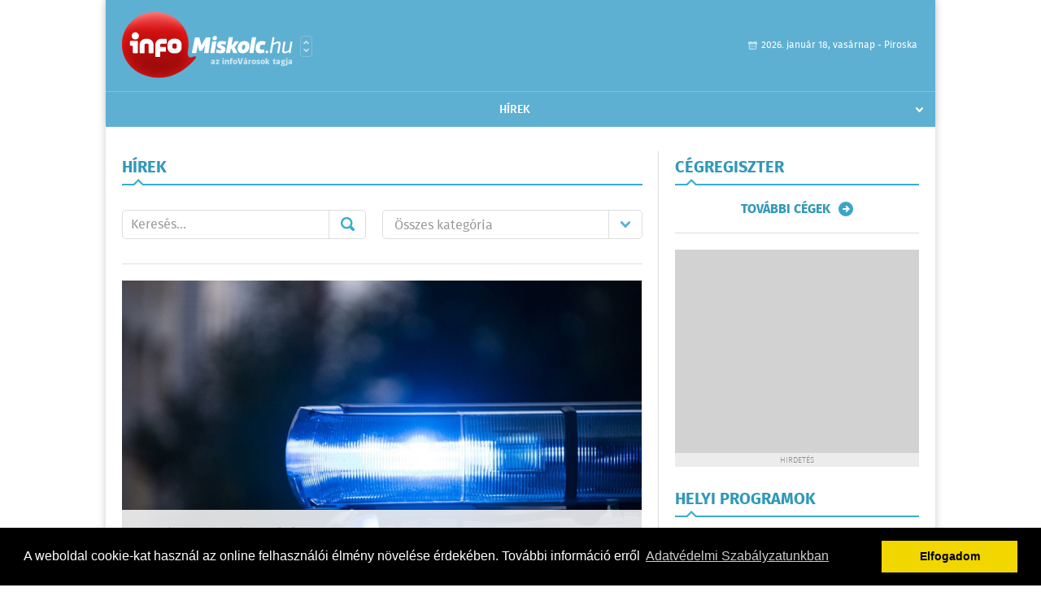

--- FILE ---
content_type: text/html; charset=UTF-8
request_url: https://www.infomiskolc.hu/hirek/lista/cimke:merenylo
body_size: 6692
content:
 <!DOCTYPE html>
<html>
<head>
    <title>Legújabb hírek | infomiskolc | Friss hírek, helyi hírek, országos hírek, sport hírek, bulvár hírek</title>
    <meta charset="utf-8" />
	<meta name="keywords" content="miskolci,infomiskolc, friss hírek, helyi hírek, országos hírek, sport hírek, bulvár hírek" />
	<meta name="description" content="miskolci,infomiskolc, friss hírek, helyi hírek, országos hírek, sport hírek, bulvár hírek" />
    <meta name="viewport" content="user-scalable=no">
	<meta name="format-detection" content="telephone=no">
	
    <link rel="stylesheet" href="/css/main.css?200318v1" />
		
    		<link rel="shortcut icon" href="/favicon.ico" type="image/x-icon" />
		<link rel="apple-touch-icon-precomposed" sizes="114x114" href="/apple-touch-icon-114x114-precomposed.png" />
		<link rel="apple-touch-icon-precomposed" sizes="72x72" href="/apple-touch-icon-72x72-precomposed.png" />
		<link rel="apple-touch-icon-precomposed" href="/apple-touch-icon-57x57-precomposed.png" />
		
	<script src="//ajax.googleapis.com/ajax/libs/jquery/1.11.0/jquery.min.js"></script>
	<script>
		$(document).ready(function(){
			$("body").on("change","select[name='kategoria']",function(){
				var selVal = $(this).val();
				document.location = "/hirek/lista/kategoria:"+selVal;
			});
		});
	</script>
		
	<script async src="https://pagead2.googlesyndication.com/pagead/js/adsbygoogle.js" data-ad-client="ca-pub-9972629110321651"></script>
	<script async src="https://pagead2.googlesyndication.com/pagead/js/adsbygoogle.js?client=ca-pub-9972629110321651" crossorigin="anonymous"></script>
</head>
<body>


<div id="position">
	<header id="mainHeader">
	<div class="top">
					<a href="/" class="logo"><img src="//infomiskolc.hu/images/logos/logo_miskolc.png" alt="" /></a>
			<a href="//infovaros.hu/#infovaros_oldalak" class="city" target="_blank">Városlista</a>
				
		<div class="weather" style="display: none;">
			ma: -16 &deg;C
			<span>holnap: -16 &deg;C</span>
		</div>
		
		<div class="dayName" >
			2026. január 18, vasárnap - Piroska					</div>
		<!--<a href="#" class="account">Fiókom</a>-->
	</div>
	
	<nav>
		<ul>
			<li class="ih">
	<a href="/hirek">Hírek</a>
	<ul class="ddmenu left">
		<li><a href="/hirek/lista/kategoria:helyi">Helyi</a></li>
		<li><a href="/hirek/lista/kategoria:belfold">Belföld</a></li>
		<li><a href="/hirek/lista/kategoria:kulfold">Külföld</a></li>
		<li><a href="/hirek/lista/kategoria:bulvar">Bulvár</a></li>
		<li><a href="/hirek/lista/kategoria:sport">Sport</a></li>
		<li><a href="/hirek/lista/kategoria:kek_hirek">Kék hírek</a></li>
		<li><a href="/hirek/lista/kategoria:eletmod">Életmód</a></li>
		<li><a href="/hirek/lista/kategoria:pr">PR</a></li>
	</ul>
</li>
		</ul>
	</nav>
</header>

<link rel="stylesheet" href="/css/jquery.growl.css" />
<script src="/js/jquery.growl.js"></script>
<script>
    $(window).load(function(){
        $("body").on("mouseover",".ih",function(){
            $(this).find(".ddmenu").show();
        });

        $("body").on("mouseout",".ih",function(){
            $(this).find(".ddmenu").hide();
        });
		
		$("body").on("touchstart",".ih .ddmenu a",function(){
             document.location = $(this).attr('href');
        });
		
				
		    });
</script>	
	<div id="wrapper">
		<section id="main">
			<div class="box news">
				<h1>Hírek</h1>
				
				<div class="search">
					<div class="col">
						<form action='https://www.infomiskolc.hu/hirek/lista/' method='post' id='kereses' enctype='multipart/form-data' autocomplete='off'><fieldset><input type="hidden" name=":input_token" value="696ce9016cc4c" /><input type="hidden" name=":input_name" value="kereses" />						<input type="text" name="search" value="" placeholder="Keresés..." />
						<button type="submit" name="submitSend">Mehet</button>
						</fieldset></form>					</div>
					
					<div class="col">
						<div class="styled-select">
							<select name="kategoria">
								<option value="">Összes kategória</option>
																<option value="helyi" >Helyi</option>
																<option value="belfold" >Belf&#246;ld</option>
																<option value="kulfold" >K&#252;lf&#246;ld</option>
																<option value="bulvar" >Bulv&#225;r</option>
																<option value="sport" >Sport</option>
																<option value="kek_hirek" >K&#233;k h&#237;rek</option>
																<option value="eletmod" >&#201;letm&#243;d</option>
																<option value="pr" >PR</option>
															</select>
						</div>
					</div>
				</div>
				
								
									<div class="featured" >
												<a href="/hirek/olvas/sokan-meghaltak-amikor-egy-fiatal-tuzet-nyitott-egy-szupermarketben-2022-05-15-095421"><img src="/external/image_cache/5/0/d/50d7f82aa2d6645ec67dabef7293c799.jpg" alt="Sokan meghaltak, amikor egy fiatal tüzet nyitott egy szupermarketben" /></a>
												<div class="txt" >
							<h6>2022. Május 15. 09:54, vasárnap | K&#252;lf&#246;ld</h6>
							<h2><a href="/hirek/olvas/sokan-meghaltak-amikor-egy-fiatal-tuzet-nyitott-egy-szupermarketben-2022-05-15-095421">Sokan meghaltak, amikor egy fiatal tüzet nyitott egy szupermarketben</a></h2>
							<p>Legalább 10 ember meghalt és hárman megsérültek, amikor egy golyóálló mellényt viselő fegyveres tüzet nyitott egy szupermarketben a New York állambeli Buffalóban - jelentette szombaton az amerikai sajtó.</p>
						</div>
					</div>
					
					<div class="holder">
												<div class="col">
							<div class="normal">
																<a href="/hirek/olvas/letartoztattak-egy-oltokozpont-ellen-robbantasos-merenyletet-tervezo-ferfit-2021-04-08-164923"><img src="/external/image_cache/a/d/a/adad60f709b4f8987c148bcbd3309199.jpg" alt="Letartóztattak egy oltóközpont ellen robbantásos merényletet tervező férfit" class="main" /></a>
																<div class="txt">
									<h6>2021. Április 08. 16:49, csütörtök | K&#252;lf&#246;ld</h6>
									<h3><a href="/hirek/olvas/letartoztattak-egy-oltokozpont-ellen-robbantasos-merenyletet-tervezo-ferfit-2021-04-08-164923">Letartóztattak egy oltóközpont ellen robbantásos merényletet tervező férfit</a></h3>
									<p>Az észak-hollandiai Den Helder városában terrorizmus gyanújával letartóztattak egy férfit, aki robbantásos merényletet tervezett elkövetni egy koronavírus-oltóközpont ellen - írta csütörtökön az NlTimes hírportál.</p>
								</div>
							</div>
						</div>
						
												
												<div class="col">
							<div class="normal">
																<a href="/hirek/olvas/a-nizzai-merenylo-busszal-es-vonattal-utazta-at-olaszorszagot-2020-11-24-050000"><img src="/external/image_cache/e/d/3/ed3f97442f3b4bcdd87785f8a7a54d8f.jpg" alt="A nizzai merénylő busszal és vonattal utazta át Olaszországot" class="main" /></a>
																<div class="txt">
									<h6>2020. November 24. 05:00, kedd | K&#252;lf&#246;ld</h6>
									<h3><a href="/hirek/olvas/a-nizzai-merenylo-busszal-es-vonattal-utazta-at-olaszorszagot-2020-11-24-050000">A nizzai merénylő busszal és vonattal utazta át Olaszországot</a></h3>
									<p>Több száz térfigyelő felvételeit ellenőrizték az olasz terrorellenes nyomozók.</p>
								</div>
							</div>
						</div>
						
													</div>
							
														
							<div class="holder">
												
												<div class="col">
							<div class="normal">
																<a href="/hirek/olvas/ismet-valsagos-allapotban-a-nizzai-merenylo-2020-11-05-160552"><img src="/external/image_cache/a/2/3/a237f1cfbac41088354a0c36654bd227.jpg" alt="Ismét válságos állapotban a nizzai merénylő" class="main" /></a>
																<div class="txt">
									<h6>2020. November 05. 16:05, csütörtök | K&#252;lf&#246;ld</h6>
									<h3><a href="/hirek/olvas/ismet-valsagos-allapotban-a-nizzai-merenylo-2020-11-05-160552">Ismét válságos állapotban a nizzai merénylő</a></h3>
									<p>Ismét válságosra fordult az állapota a nizzai Notre-Dame-bazilikában előző héten végrehajtott, három emberéletet követelő iszlamista merénylet tunéziai elkövetőjének  </p>
								</div>
							</div>
						</div>
						
												
												<div class="col">
							<div class="normal">
																<a href="/hirek/olvas/koronavirusos-a-nizzai-merenylo-2020-11-03-100600"><img src="/external/image_cache/5/b/3/5b3e5987896541171a33a9c261917064.jpg" alt="Koronavírusos a nizzai merénylő" class="main" /></a>
																<div class="txt">
									<h6>2020. November 03. 10:06, kedd | K&#252;lf&#246;ld</h6>
									<h3><a href="/hirek/olvas/koronavirusos-a-nizzai-merenylo-2020-11-03-100600">Koronavírusos a nizzai merénylő</a></h3>
									<p>Koronavírussal diagnosztizálták a nizzai Notre-Dame-bazilikában előző héten végrehajtott, három emberéletet követelő iszlamista merénylet elkövetőjét - jelentette hétfő éjszaka a BFM francia hírtelevízió.</p>
								</div>
							</div>
						</div>
						
													</div>
							
														
							<div class="holder">
												
												<div class="col">
							<div class="normal">
																<a href="/hirek/olvas/likvidaltak-egy-ingusfoldi-terroristat-az-orosz-hatosagok-2019-08-07-120146"><img src="/external/image_cache/c/2/6/c26eb43e4558373ee753bddf3666411a.jpg" alt="Likvidáltak egy ingusföldi terroristát az orosz hatóságok" class="main" /></a>
																<div class="txt">
									<h6>2019. Augusztus 07. 12:01, szerda | K&#252;lf&#246;ld</h6>
									<h3><a href="/hirek/olvas/likvidaltak-egy-ingusfoldi-terroristat-az-orosz-hatosagok-2019-08-07-120146">Likvidáltak egy ingusföldi terroristát az orosz hatóságok</a></h3>
									<p>Merényletre készülő terroristát semmisítettek meg az orosz hatóságok az észak-kaukázusi Ingusföldön – közölte szerdán az orosz Nemzeti Terrorelhárítási Bizottság (NAK).</p>
								</div>
							</div>
						</div>
						
												
												<div class="col">
							<div class="normal">
																<a href="/hirek/olvas/agyonlottek-a-strasbourgi-lovoldozes-elkovetojet-2018-12-14-083752"><img src="/external/image_cache/3/7/1/37156a44aa857fc7861d5cd86f73e208.jpg" alt="Agyonlőtték a strasbourgi lövöldözés elkövetőjét" class="main" /></a>
																<div class="txt">
									<h6>2018. December 14. 08:37, péntek | K&#252;lf&#246;ld</h6>
									<h3><a href="/hirek/olvas/agyonlottek-a-strasbourgi-lovoldozes-elkovetojet-2018-12-14-083752">Agyonlőtték a strasbourgi lövöldözés elkövetőjét</a></h3>
									<p>Agyonlőtték csütörtök este Strasbourg Neudorf negyedében a két nappal korábban a strasbourgi karácsonyi vásár közelében lövöldöző Chérif Chekattot - jelentették a hírügynökségek rendőrségi forrásokra hivatkozva. </p>
								</div>
							</div>
						</div>
						
													</div>
							
														<div class="banner_468_120">
								<div>	
				
	</div>
								<h6>Hirdetés</h6>
							</div>
														
							<div class="holder">
												
												<div class="col">
							<div class="normal">
																<a href="/hirek/olvas/tobb-mint-szazezer-dollart-gyujtottek-a-melbourne-i-merenylovel-szembeszallo-hajlektalannak-2018-11-12-072925"><img src="/external/image_cache/c/6/e/c6e0ac8d7b7e0e6aee142da25eac4778.jpg" alt="Több mint százezer dollárt gyűjtöttek a melbourne-i merénylővel szembeszálló hajléktalannak" class="main" /></a>
																<div class="txt">
									<h6>2018. November 12. 07:29, hétfő | K&#252;lf&#246;ld</h6>
									<h3><a href="/hirek/olvas/tobb-mint-szazezer-dollart-gyujtottek-a-melbourne-i-merenylovel-szembeszallo-hajlektalannak-2018-11-12-072925">Több mint százezer dollárt gyűjtöttek a melbourne-i merénylővel szembeszálló hajléktalannak</a></h3>
									<p>Alig két nap leforgása alatt több mint százezer dollár gyűlt össze Ausztráliában közadakozásból annak a hajléktalan férfinak a megsegítésére, aki példás bátorságról téve tanúbizonyságot, </p>
								</div>
							</div>
						</div>
						
												
												<div class="col">
							<div class="normal">
																<a href="/hirek/olvas/eletfogytiglanra-iteltek-londonban-egy-ferfit-aki-theresa-may-meggyilkolasara-keszult-2018-09-01-050000"><img src="/external/image_cache/c/5/1/c51ebec11340dea611f1ac7303b9ae7f.jpg" alt="Életfogytiglanra ítéltek Londonban egy férfit, aki Theresa May meggyilkolására készült" class="main" /></a>
																<div class="txt">
									<h6>2018. Szeptember 01. 05:00, szombat | K&#252;lf&#246;ld</h6>
									<h3><a href="/hirek/olvas/eletfogytiglanra-iteltek-londonban-egy-ferfit-aki-theresa-may-meggyilkolasara-keszult-2018-09-01-050000">Életfogytiglanra ítéltek Londonban egy férfit, aki Theresa May meggyilkolására készült</a></h3>
									<p>Életfogytig tartó börtönre ítélt pénteken a londoni központi büntetőbírság egy fiatal férfit, aki a vád szerint merényletre készült Theresa May brit miniszterelnök ellen.</p>
								</div>
							</div>
						</div>
						
													</div>
							
														
							<div class="holder">
												
												<div class="col">
							<div class="normal">
																<a href="/hirek/olvas/ongyilkos-merenylo-robbantott-kabulban-tobben-meg-haltak-2018-07-16-072628"><img src="/external/image_cache/7/e/3/7e312be8739bced4adf95a5bea6898ba.jpg" alt="Öngyilkos merénylő robbantott Kabulban, többen meg haltak" class="main" /></a>
																<div class="txt">
									<h6>2018. Július 16. 07:26, hétfő | K&#252;lf&#246;ld</h6>
									<h3><a href="/hirek/olvas/ongyilkos-merenylo-robbantott-kabulban-tobben-meg-haltak-2018-07-16-072628">Öngyilkos merénylő robbantott Kabulban, többen meg haltak</a></h3>
									<p>Öngyilkos merénylő robbantotta fel magát Kabulban a vidékfejlesztési minisztérium előtt, legalább hét ember meghalt és tizenöten megsebesültek - közölte a kabuli rendőrség vasárnap.</p>
								</div>
							</div>
						</div>
						
												
												<div class="col">
							<div class="normal">
																<a href="/hirek/olvas/ralott-egy-rendor-egy-kessel-randalirozo-ferfira-a-berlini-domban-2018-06-04-050000"><img src="/external/image_cache/5/5/f/55f8952af5a400ba971534db2389a4ee.jpg" alt="Rálőtt egy rendőr egy késsel randalírozó férfira a berlini dómban" class="main" /></a>
																<div class="txt">
									<h6>2018. Június 04. 05:00, hétfő | K&#252;lf&#246;ld</h6>
									<h3><a href="/hirek/olvas/ralott-egy-rendor-egy-kessel-randalirozo-ferfira-a-berlini-domban-2018-06-04-050000">Rálőtt egy rendőr egy késsel randalírozó férfira a berlini dómban</a></h3>
									<p>Rálőtt egy rendőr egy késsel randalírozó férfira vasárnap a berlini dómban, terrorizmusra vagy iszlamista háttérre utaló jeleket nem tártak fel az ügyben - közölte a német főváros rendőrsége.</p>
								</div>
							</div>
						</div>
						
													</div>
							
														
							<div class="holder">
												
												<div class="col">
							<div class="normal">
																<a href="/hirek/olvas/csaknem-450-lovest-adott-le-a-templomban-a-texasi-lovoldozo-2017-11-08-050000"><img src="/external/image_cache/f/2/c/f2cf0018b2094f39de7b4aefebd60504.jpg" alt="Csaknem 450 lövést adott le a templomban a texasi lövöldöző" class="main" /></a>
																<div class="txt">
									<h6>2017. November 08. 05:00, szerda | K&#252;lf&#246;ld</h6>
									<h3><a href="/hirek/olvas/csaknem-450-lovest-adott-le-a-templomban-a-texasi-lovoldozo-2017-11-08-050000">Csaknem 450 lövést adott le a templomban a texasi lövöldöző</a></h3>
									<p>Az ámokfutó Devin Kelley csaknem 450 lövést adott le a dél-texasi Sutherland Springs baptista templomban,  amikor vasárnap az istentisztelet közben  elkövette a 26 halálos áldozatot és húsz sebesültet követelő mészárlást</p>
								</div>
							</div>
						</div>
						
												
												<div class="col">
							<div class="normal">
																<a href="/hirek/olvas/mikroszkopos-vizsgalatnak-vetik-ala-a-las-vegas-i-merenylo-agyat-2017-10-30-115613"><img src="/external/image_cache/a/6/6/a66a235407cd99c62ce46f8ffa780fc9.jpg" alt="Mikroszkópos vizsgálatnak vetik alá a Las Vegas-i merénylő agyát" class="main" /></a>
																<div class="txt">
									<h6>2017. Október 30. 11:56, hétfő | Bulv&#225;r</h6>
									<h3><a href="/hirek/olvas/mikroszkopos-vizsgalatnak-vetik-ala-a-las-vegas-i-merenylo-agyat-2017-10-30-115613">Mikroszkópos vizsgálatnak vetik alá a Las Vegas-i merénylő agyát</a></h3>
									<p>Mikroszkópos vizsgálatnak vetik alá az október 1-jei Las Vegas-i lövöldözés elkövetőjének, Stephen Paddocknak az agyát a kaliforniai Stanford Egyetemen.</p>
								</div>
							</div>
						</div>
						
												
											</div>
					
										<div class="pages">
						<ul>
														
																																<li><a href="https://www.infomiskolc.hu/hirek/lista/cimke:merenylo/oldal:1" class="active">1</a></li>
																	<li><a href="https://www.infomiskolc.hu/hirek/lista/cimke:merenylo/oldal:2" >2</a></li>
																	<li><a href="https://www.infomiskolc.hu/hirek/lista/cimke:merenylo/oldal:3" >3</a></li>
																	<li><a href="https://www.infomiskolc.hu/hirek/lista/cimke:merenylo/oldal:4" >4</a></li>
																							
															<li><a href="https://www.infomiskolc.hu/hirek/lista/cimke:merenylo/oldal:2" class="next">Régebbi</a></li>
													</ul>
					</div>
												</div>
			
			<div class="banner_468_120" style="margin-top: 20px;">
				<div>	
				
	</div>
				<h6>Hirdetés</h6>
			</div>
		</section>
		
		<aside id="sidebar">
			<div class="box companies">
	<h2>Cégregiszter</h2>
	
		
	<div class="buttonMore">
		<a href="/cegregiszter">További cégek</a>
	</div>
</div>						
			<div class="banner_300_250">
				<div>	
				
	</div>
				<h6>Hirdetés</h6>
			</div>
			
			<div class="box programs">
	<h2>Helyi programok</h2>
	
		
	<div class="buttonMore">
		<a href="/programok">További programok</a>
	</div>
</div>			
			<div class="banner_300_250">
				<div>	
				
	</div>
				<h6>Hirdetés</h6>
			</div>
			
			<div class="box albums">
	<h2>Képek</h2>
	
		
	<div class="buttonMore">
		<a href="/kepek">További képek</a>
	</div>
</div>			<div class="box ads">
	<h2>Apró</h2>
	
		<div class="plain">
		<div class="info">Azonosító: 444370 | Feladva: 2026.01.15, 13:49</div>
				<p><a href="/apro/lista/kategoria:apro">Épületek és tetők ingyenes bontását vállalom, magyar vagyok. Építési engedély vezetett, lezárt elektronikus bontási napló, hulladékkezelői igazolás ellenében adható ki. Telefon: 0630 975-8168.</a></p>
			</div>
		<div class="plain">
		<div class="info">Azonosító: 444371 | Feladva: 2026.01.15, 13:49</div>
				<p><a href="/apro/lista/kategoria:apro">Hazai, szalag-, bonh-, kúpcserép többfajta, 40×40-es pala, nagy és kis méretű tégla, kézi verésű is (egész, száraz, tisztított), bontott épületfa, kúppala, hullámpala, gázkonvektorok eladók. Magyar vagyok. Telefon: 0630 975-8168.</a></p>
			</div>
		<div class="plain">
		<div class="info">Azonosító: 444372 | Feladva: 2026.01.15, 13:49</div>
				<p><a href="/apro/lista/kategoria:apro">Automata mosógépek, hűtők, fagyasztók, mikrók, színes TV-k olcsón, garanciával eladók. Használt készülék beszámítása. JAVÍTÁST IS VÁLLALUNK. Telefon: 0670 241-8177.</a></p>
			</div>
		
	<div class="buttonMore">
		<a href="/apro">További apróhirdetések</a>
	</div>
</div>		</aside>
	</div>

	<footer id="mainFooter">
	<div class="links">
		<div class="col">
			<ul>
				<li><a href="/hirek">Hírek</a></li>																															</ul>
		</div>
		
		<div class="col">
			<ul>
																							</ul>
		</div>
		
		<div class="col">
			<ul>
				<li><a href="/mediaajanlo">Médiaajánló</a></li>
				<li><a href="/adatvedelem">Adatvédelem</a></li>
				<li><a href="/impresszum">Impresszum</a></li>
				<li><a href="/rolunk">Rólunk</a></li>
				<li><a href="/aszf">ÁSZF</a></li>
				<li><a href="/cookie_szabalyzat">Cookie szabályzat</a></li>
			</ul>
		</div>
		
		<div class="col">
			<div class="social">
				<a href="" target="_blank">Kövess minket a facebook-on</a>
			</div>
			
			<div class="logo">
									<img src="//infomiskolc.hu/images/logos/logo_footer_miskolc.gif" alt="" />
					<p>Tudj meg többet városodról! Hírek, programok, képek, napi menü, cégek…. és minden, ami miskolc</p>
							</div>
		</div>
	</div>
	
	<div class="copyright">
				Copyright InfoVárosok.
				
		Minden jog fenntartva. | Web design &amp; arculat by <a href="http://www.voov.hu">Voov</a>
	</div>
</footer>


<link rel="stylesheet" type="text/css" href="//cdnjs.cloudflare.com/ajax/libs/cookieconsent2/3.0.3/cookieconsent.min.css" />
<script src="//cdnjs.cloudflare.com/ajax/libs/cookieconsent2/3.0.3/cookieconsent.min.js"></script>
<script>
	window.addEventListener("load", function(){
	window.cookieconsent.initialise({
	  "palette": {
		"popup": {
		  "background": "#000"
		},
		"button": {
		  "background": "#f1d600"
		}
	  },
	  "type": "info",
	  "content": {
		"message": "A weboldal cookie-kat használ az online felhasználói élmény növelése érdekében. További információ erről",
		"dismiss": "Elfogadom",
		"link": "Adatvédelmi Szabályzatunkban",
		"href": "/adatvedelem"
	  }
	})});
</script>

	<!-- Global site tag (gtag.js) - Google Analytics -->
	<script async src="https://www.googletagmanager.com/gtag/js?id=UA-24194292-56"></script>
	<script>
		window.dataLayer = window.dataLayer || [];
		function gtag(){dataLayer.push(arguments);}
		gtag('js', new Date());
		gtag('config', 'UA-24194292-56');
	</script>

	<script type="text/javascript">
		var _gaq = _gaq || [];
		_gaq.push(['_setAccount', '']);
		_gaq.push(['_trackPageview']);

		(function() {
			var ga = document.createElement('script'); ga.type = 'text/javascript'; ga.async = true;
			ga.src = ('https:' == document.location.protocol ? 'https://ssl' : 'http://www') + '.google-analytics.com/ga.js';
			var s = document.getElementsByTagName('script')[0]; s.parentNode.insertBefore(ga, s);
		})();
	</script>
</div>


</body>
</html>

--- FILE ---
content_type: text/html; charset=utf-8
request_url: https://www.google.com/recaptcha/api2/aframe
body_size: 267
content:
<!DOCTYPE HTML><html><head><meta http-equiv="content-type" content="text/html; charset=UTF-8"></head><body><script nonce="Emjv8ZmBHiyaPohvHDLA9Q">/** Anti-fraud and anti-abuse applications only. See google.com/recaptcha */ try{var clients={'sodar':'https://pagead2.googlesyndication.com/pagead/sodar?'};window.addEventListener("message",function(a){try{if(a.source===window.parent){var b=JSON.parse(a.data);var c=clients[b['id']];if(c){var d=document.createElement('img');d.src=c+b['params']+'&rc='+(localStorage.getItem("rc::a")?sessionStorage.getItem("rc::b"):"");window.document.body.appendChild(d);sessionStorage.setItem("rc::e",parseInt(sessionStorage.getItem("rc::e")||0)+1);localStorage.setItem("rc::h",'1768745220923');}}}catch(b){}});window.parent.postMessage("_grecaptcha_ready", "*");}catch(b){}</script></body></html>